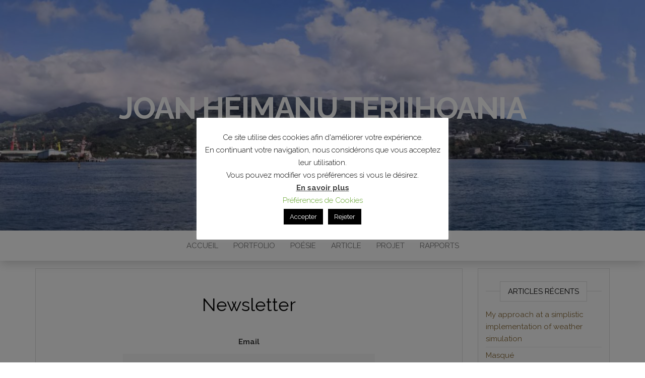

--- FILE ---
content_type: text/html; charset=utf-8
request_url: https://www.google.com/recaptcha/api2/aframe
body_size: 268
content:
<!DOCTYPE HTML><html><head><meta http-equiv="content-type" content="text/html; charset=UTF-8"></head><body><script nonce="2BKmAffobVw_E4TrUOpLJQ">/** Anti-fraud and anti-abuse applications only. See google.com/recaptcha */ try{var clients={'sodar':'https://pagead2.googlesyndication.com/pagead/sodar?'};window.addEventListener("message",function(a){try{if(a.source===window.parent){var b=JSON.parse(a.data);var c=clients[b['id']];if(c){var d=document.createElement('img');d.src=c+b['params']+'&rc='+(localStorage.getItem("rc::a")?sessionStorage.getItem("rc::b"):"");window.document.body.appendChild(d);sessionStorage.setItem("rc::e",parseInt(sessionStorage.getItem("rc::e")||0)+1);localStorage.setItem("rc::h",'1769120861083');}}}catch(b){}});window.parent.postMessage("_grecaptcha_ready", "*");}catch(b){}</script></body></html>